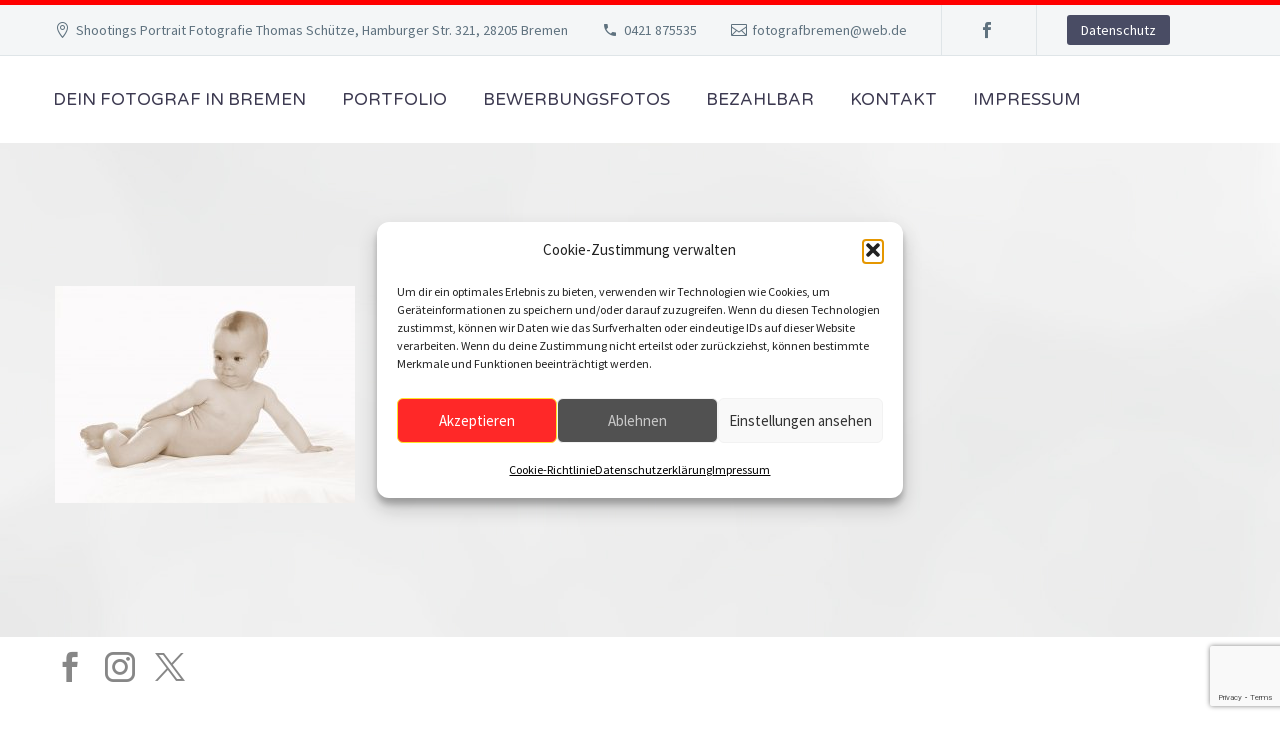

--- FILE ---
content_type: text/html; charset=utf-8
request_url: https://www.google.com/recaptcha/api2/anchor?ar=1&k=6LdZoZUUAAAAAPrPanaAqX_lqeTDSP-udxelg3Yv&co=aHR0cHM6Ly9zaG9vdGluZ3Mtb25saW5lLmRlOjQ0Mw..&hl=en&v=PoyoqOPhxBO7pBk68S4YbpHZ&size=invisible&anchor-ms=20000&execute-ms=30000&cb=ksltqlm6z5cq
body_size: 48615
content:
<!DOCTYPE HTML><html dir="ltr" lang="en"><head><meta http-equiv="Content-Type" content="text/html; charset=UTF-8">
<meta http-equiv="X-UA-Compatible" content="IE=edge">
<title>reCAPTCHA</title>
<style type="text/css">
/* cyrillic-ext */
@font-face {
  font-family: 'Roboto';
  font-style: normal;
  font-weight: 400;
  font-stretch: 100%;
  src: url(//fonts.gstatic.com/s/roboto/v48/KFO7CnqEu92Fr1ME7kSn66aGLdTylUAMa3GUBHMdazTgWw.woff2) format('woff2');
  unicode-range: U+0460-052F, U+1C80-1C8A, U+20B4, U+2DE0-2DFF, U+A640-A69F, U+FE2E-FE2F;
}
/* cyrillic */
@font-face {
  font-family: 'Roboto';
  font-style: normal;
  font-weight: 400;
  font-stretch: 100%;
  src: url(//fonts.gstatic.com/s/roboto/v48/KFO7CnqEu92Fr1ME7kSn66aGLdTylUAMa3iUBHMdazTgWw.woff2) format('woff2');
  unicode-range: U+0301, U+0400-045F, U+0490-0491, U+04B0-04B1, U+2116;
}
/* greek-ext */
@font-face {
  font-family: 'Roboto';
  font-style: normal;
  font-weight: 400;
  font-stretch: 100%;
  src: url(//fonts.gstatic.com/s/roboto/v48/KFO7CnqEu92Fr1ME7kSn66aGLdTylUAMa3CUBHMdazTgWw.woff2) format('woff2');
  unicode-range: U+1F00-1FFF;
}
/* greek */
@font-face {
  font-family: 'Roboto';
  font-style: normal;
  font-weight: 400;
  font-stretch: 100%;
  src: url(//fonts.gstatic.com/s/roboto/v48/KFO7CnqEu92Fr1ME7kSn66aGLdTylUAMa3-UBHMdazTgWw.woff2) format('woff2');
  unicode-range: U+0370-0377, U+037A-037F, U+0384-038A, U+038C, U+038E-03A1, U+03A3-03FF;
}
/* math */
@font-face {
  font-family: 'Roboto';
  font-style: normal;
  font-weight: 400;
  font-stretch: 100%;
  src: url(//fonts.gstatic.com/s/roboto/v48/KFO7CnqEu92Fr1ME7kSn66aGLdTylUAMawCUBHMdazTgWw.woff2) format('woff2');
  unicode-range: U+0302-0303, U+0305, U+0307-0308, U+0310, U+0312, U+0315, U+031A, U+0326-0327, U+032C, U+032F-0330, U+0332-0333, U+0338, U+033A, U+0346, U+034D, U+0391-03A1, U+03A3-03A9, U+03B1-03C9, U+03D1, U+03D5-03D6, U+03F0-03F1, U+03F4-03F5, U+2016-2017, U+2034-2038, U+203C, U+2040, U+2043, U+2047, U+2050, U+2057, U+205F, U+2070-2071, U+2074-208E, U+2090-209C, U+20D0-20DC, U+20E1, U+20E5-20EF, U+2100-2112, U+2114-2115, U+2117-2121, U+2123-214F, U+2190, U+2192, U+2194-21AE, U+21B0-21E5, U+21F1-21F2, U+21F4-2211, U+2213-2214, U+2216-22FF, U+2308-230B, U+2310, U+2319, U+231C-2321, U+2336-237A, U+237C, U+2395, U+239B-23B7, U+23D0, U+23DC-23E1, U+2474-2475, U+25AF, U+25B3, U+25B7, U+25BD, U+25C1, U+25CA, U+25CC, U+25FB, U+266D-266F, U+27C0-27FF, U+2900-2AFF, U+2B0E-2B11, U+2B30-2B4C, U+2BFE, U+3030, U+FF5B, U+FF5D, U+1D400-1D7FF, U+1EE00-1EEFF;
}
/* symbols */
@font-face {
  font-family: 'Roboto';
  font-style: normal;
  font-weight: 400;
  font-stretch: 100%;
  src: url(//fonts.gstatic.com/s/roboto/v48/KFO7CnqEu92Fr1ME7kSn66aGLdTylUAMaxKUBHMdazTgWw.woff2) format('woff2');
  unicode-range: U+0001-000C, U+000E-001F, U+007F-009F, U+20DD-20E0, U+20E2-20E4, U+2150-218F, U+2190, U+2192, U+2194-2199, U+21AF, U+21E6-21F0, U+21F3, U+2218-2219, U+2299, U+22C4-22C6, U+2300-243F, U+2440-244A, U+2460-24FF, U+25A0-27BF, U+2800-28FF, U+2921-2922, U+2981, U+29BF, U+29EB, U+2B00-2BFF, U+4DC0-4DFF, U+FFF9-FFFB, U+10140-1018E, U+10190-1019C, U+101A0, U+101D0-101FD, U+102E0-102FB, U+10E60-10E7E, U+1D2C0-1D2D3, U+1D2E0-1D37F, U+1F000-1F0FF, U+1F100-1F1AD, U+1F1E6-1F1FF, U+1F30D-1F30F, U+1F315, U+1F31C, U+1F31E, U+1F320-1F32C, U+1F336, U+1F378, U+1F37D, U+1F382, U+1F393-1F39F, U+1F3A7-1F3A8, U+1F3AC-1F3AF, U+1F3C2, U+1F3C4-1F3C6, U+1F3CA-1F3CE, U+1F3D4-1F3E0, U+1F3ED, U+1F3F1-1F3F3, U+1F3F5-1F3F7, U+1F408, U+1F415, U+1F41F, U+1F426, U+1F43F, U+1F441-1F442, U+1F444, U+1F446-1F449, U+1F44C-1F44E, U+1F453, U+1F46A, U+1F47D, U+1F4A3, U+1F4B0, U+1F4B3, U+1F4B9, U+1F4BB, U+1F4BF, U+1F4C8-1F4CB, U+1F4D6, U+1F4DA, U+1F4DF, U+1F4E3-1F4E6, U+1F4EA-1F4ED, U+1F4F7, U+1F4F9-1F4FB, U+1F4FD-1F4FE, U+1F503, U+1F507-1F50B, U+1F50D, U+1F512-1F513, U+1F53E-1F54A, U+1F54F-1F5FA, U+1F610, U+1F650-1F67F, U+1F687, U+1F68D, U+1F691, U+1F694, U+1F698, U+1F6AD, U+1F6B2, U+1F6B9-1F6BA, U+1F6BC, U+1F6C6-1F6CF, U+1F6D3-1F6D7, U+1F6E0-1F6EA, U+1F6F0-1F6F3, U+1F6F7-1F6FC, U+1F700-1F7FF, U+1F800-1F80B, U+1F810-1F847, U+1F850-1F859, U+1F860-1F887, U+1F890-1F8AD, U+1F8B0-1F8BB, U+1F8C0-1F8C1, U+1F900-1F90B, U+1F93B, U+1F946, U+1F984, U+1F996, U+1F9E9, U+1FA00-1FA6F, U+1FA70-1FA7C, U+1FA80-1FA89, U+1FA8F-1FAC6, U+1FACE-1FADC, U+1FADF-1FAE9, U+1FAF0-1FAF8, U+1FB00-1FBFF;
}
/* vietnamese */
@font-face {
  font-family: 'Roboto';
  font-style: normal;
  font-weight: 400;
  font-stretch: 100%;
  src: url(//fonts.gstatic.com/s/roboto/v48/KFO7CnqEu92Fr1ME7kSn66aGLdTylUAMa3OUBHMdazTgWw.woff2) format('woff2');
  unicode-range: U+0102-0103, U+0110-0111, U+0128-0129, U+0168-0169, U+01A0-01A1, U+01AF-01B0, U+0300-0301, U+0303-0304, U+0308-0309, U+0323, U+0329, U+1EA0-1EF9, U+20AB;
}
/* latin-ext */
@font-face {
  font-family: 'Roboto';
  font-style: normal;
  font-weight: 400;
  font-stretch: 100%;
  src: url(//fonts.gstatic.com/s/roboto/v48/KFO7CnqEu92Fr1ME7kSn66aGLdTylUAMa3KUBHMdazTgWw.woff2) format('woff2');
  unicode-range: U+0100-02BA, U+02BD-02C5, U+02C7-02CC, U+02CE-02D7, U+02DD-02FF, U+0304, U+0308, U+0329, U+1D00-1DBF, U+1E00-1E9F, U+1EF2-1EFF, U+2020, U+20A0-20AB, U+20AD-20C0, U+2113, U+2C60-2C7F, U+A720-A7FF;
}
/* latin */
@font-face {
  font-family: 'Roboto';
  font-style: normal;
  font-weight: 400;
  font-stretch: 100%;
  src: url(//fonts.gstatic.com/s/roboto/v48/KFO7CnqEu92Fr1ME7kSn66aGLdTylUAMa3yUBHMdazQ.woff2) format('woff2');
  unicode-range: U+0000-00FF, U+0131, U+0152-0153, U+02BB-02BC, U+02C6, U+02DA, U+02DC, U+0304, U+0308, U+0329, U+2000-206F, U+20AC, U+2122, U+2191, U+2193, U+2212, U+2215, U+FEFF, U+FFFD;
}
/* cyrillic-ext */
@font-face {
  font-family: 'Roboto';
  font-style: normal;
  font-weight: 500;
  font-stretch: 100%;
  src: url(//fonts.gstatic.com/s/roboto/v48/KFO7CnqEu92Fr1ME7kSn66aGLdTylUAMa3GUBHMdazTgWw.woff2) format('woff2');
  unicode-range: U+0460-052F, U+1C80-1C8A, U+20B4, U+2DE0-2DFF, U+A640-A69F, U+FE2E-FE2F;
}
/* cyrillic */
@font-face {
  font-family: 'Roboto';
  font-style: normal;
  font-weight: 500;
  font-stretch: 100%;
  src: url(//fonts.gstatic.com/s/roboto/v48/KFO7CnqEu92Fr1ME7kSn66aGLdTylUAMa3iUBHMdazTgWw.woff2) format('woff2');
  unicode-range: U+0301, U+0400-045F, U+0490-0491, U+04B0-04B1, U+2116;
}
/* greek-ext */
@font-face {
  font-family: 'Roboto';
  font-style: normal;
  font-weight: 500;
  font-stretch: 100%;
  src: url(//fonts.gstatic.com/s/roboto/v48/KFO7CnqEu92Fr1ME7kSn66aGLdTylUAMa3CUBHMdazTgWw.woff2) format('woff2');
  unicode-range: U+1F00-1FFF;
}
/* greek */
@font-face {
  font-family: 'Roboto';
  font-style: normal;
  font-weight: 500;
  font-stretch: 100%;
  src: url(//fonts.gstatic.com/s/roboto/v48/KFO7CnqEu92Fr1ME7kSn66aGLdTylUAMa3-UBHMdazTgWw.woff2) format('woff2');
  unicode-range: U+0370-0377, U+037A-037F, U+0384-038A, U+038C, U+038E-03A1, U+03A3-03FF;
}
/* math */
@font-face {
  font-family: 'Roboto';
  font-style: normal;
  font-weight: 500;
  font-stretch: 100%;
  src: url(//fonts.gstatic.com/s/roboto/v48/KFO7CnqEu92Fr1ME7kSn66aGLdTylUAMawCUBHMdazTgWw.woff2) format('woff2');
  unicode-range: U+0302-0303, U+0305, U+0307-0308, U+0310, U+0312, U+0315, U+031A, U+0326-0327, U+032C, U+032F-0330, U+0332-0333, U+0338, U+033A, U+0346, U+034D, U+0391-03A1, U+03A3-03A9, U+03B1-03C9, U+03D1, U+03D5-03D6, U+03F0-03F1, U+03F4-03F5, U+2016-2017, U+2034-2038, U+203C, U+2040, U+2043, U+2047, U+2050, U+2057, U+205F, U+2070-2071, U+2074-208E, U+2090-209C, U+20D0-20DC, U+20E1, U+20E5-20EF, U+2100-2112, U+2114-2115, U+2117-2121, U+2123-214F, U+2190, U+2192, U+2194-21AE, U+21B0-21E5, U+21F1-21F2, U+21F4-2211, U+2213-2214, U+2216-22FF, U+2308-230B, U+2310, U+2319, U+231C-2321, U+2336-237A, U+237C, U+2395, U+239B-23B7, U+23D0, U+23DC-23E1, U+2474-2475, U+25AF, U+25B3, U+25B7, U+25BD, U+25C1, U+25CA, U+25CC, U+25FB, U+266D-266F, U+27C0-27FF, U+2900-2AFF, U+2B0E-2B11, U+2B30-2B4C, U+2BFE, U+3030, U+FF5B, U+FF5D, U+1D400-1D7FF, U+1EE00-1EEFF;
}
/* symbols */
@font-face {
  font-family: 'Roboto';
  font-style: normal;
  font-weight: 500;
  font-stretch: 100%;
  src: url(//fonts.gstatic.com/s/roboto/v48/KFO7CnqEu92Fr1ME7kSn66aGLdTylUAMaxKUBHMdazTgWw.woff2) format('woff2');
  unicode-range: U+0001-000C, U+000E-001F, U+007F-009F, U+20DD-20E0, U+20E2-20E4, U+2150-218F, U+2190, U+2192, U+2194-2199, U+21AF, U+21E6-21F0, U+21F3, U+2218-2219, U+2299, U+22C4-22C6, U+2300-243F, U+2440-244A, U+2460-24FF, U+25A0-27BF, U+2800-28FF, U+2921-2922, U+2981, U+29BF, U+29EB, U+2B00-2BFF, U+4DC0-4DFF, U+FFF9-FFFB, U+10140-1018E, U+10190-1019C, U+101A0, U+101D0-101FD, U+102E0-102FB, U+10E60-10E7E, U+1D2C0-1D2D3, U+1D2E0-1D37F, U+1F000-1F0FF, U+1F100-1F1AD, U+1F1E6-1F1FF, U+1F30D-1F30F, U+1F315, U+1F31C, U+1F31E, U+1F320-1F32C, U+1F336, U+1F378, U+1F37D, U+1F382, U+1F393-1F39F, U+1F3A7-1F3A8, U+1F3AC-1F3AF, U+1F3C2, U+1F3C4-1F3C6, U+1F3CA-1F3CE, U+1F3D4-1F3E0, U+1F3ED, U+1F3F1-1F3F3, U+1F3F5-1F3F7, U+1F408, U+1F415, U+1F41F, U+1F426, U+1F43F, U+1F441-1F442, U+1F444, U+1F446-1F449, U+1F44C-1F44E, U+1F453, U+1F46A, U+1F47D, U+1F4A3, U+1F4B0, U+1F4B3, U+1F4B9, U+1F4BB, U+1F4BF, U+1F4C8-1F4CB, U+1F4D6, U+1F4DA, U+1F4DF, U+1F4E3-1F4E6, U+1F4EA-1F4ED, U+1F4F7, U+1F4F9-1F4FB, U+1F4FD-1F4FE, U+1F503, U+1F507-1F50B, U+1F50D, U+1F512-1F513, U+1F53E-1F54A, U+1F54F-1F5FA, U+1F610, U+1F650-1F67F, U+1F687, U+1F68D, U+1F691, U+1F694, U+1F698, U+1F6AD, U+1F6B2, U+1F6B9-1F6BA, U+1F6BC, U+1F6C6-1F6CF, U+1F6D3-1F6D7, U+1F6E0-1F6EA, U+1F6F0-1F6F3, U+1F6F7-1F6FC, U+1F700-1F7FF, U+1F800-1F80B, U+1F810-1F847, U+1F850-1F859, U+1F860-1F887, U+1F890-1F8AD, U+1F8B0-1F8BB, U+1F8C0-1F8C1, U+1F900-1F90B, U+1F93B, U+1F946, U+1F984, U+1F996, U+1F9E9, U+1FA00-1FA6F, U+1FA70-1FA7C, U+1FA80-1FA89, U+1FA8F-1FAC6, U+1FACE-1FADC, U+1FADF-1FAE9, U+1FAF0-1FAF8, U+1FB00-1FBFF;
}
/* vietnamese */
@font-face {
  font-family: 'Roboto';
  font-style: normal;
  font-weight: 500;
  font-stretch: 100%;
  src: url(//fonts.gstatic.com/s/roboto/v48/KFO7CnqEu92Fr1ME7kSn66aGLdTylUAMa3OUBHMdazTgWw.woff2) format('woff2');
  unicode-range: U+0102-0103, U+0110-0111, U+0128-0129, U+0168-0169, U+01A0-01A1, U+01AF-01B0, U+0300-0301, U+0303-0304, U+0308-0309, U+0323, U+0329, U+1EA0-1EF9, U+20AB;
}
/* latin-ext */
@font-face {
  font-family: 'Roboto';
  font-style: normal;
  font-weight: 500;
  font-stretch: 100%;
  src: url(//fonts.gstatic.com/s/roboto/v48/KFO7CnqEu92Fr1ME7kSn66aGLdTylUAMa3KUBHMdazTgWw.woff2) format('woff2');
  unicode-range: U+0100-02BA, U+02BD-02C5, U+02C7-02CC, U+02CE-02D7, U+02DD-02FF, U+0304, U+0308, U+0329, U+1D00-1DBF, U+1E00-1E9F, U+1EF2-1EFF, U+2020, U+20A0-20AB, U+20AD-20C0, U+2113, U+2C60-2C7F, U+A720-A7FF;
}
/* latin */
@font-face {
  font-family: 'Roboto';
  font-style: normal;
  font-weight: 500;
  font-stretch: 100%;
  src: url(//fonts.gstatic.com/s/roboto/v48/KFO7CnqEu92Fr1ME7kSn66aGLdTylUAMa3yUBHMdazQ.woff2) format('woff2');
  unicode-range: U+0000-00FF, U+0131, U+0152-0153, U+02BB-02BC, U+02C6, U+02DA, U+02DC, U+0304, U+0308, U+0329, U+2000-206F, U+20AC, U+2122, U+2191, U+2193, U+2212, U+2215, U+FEFF, U+FFFD;
}
/* cyrillic-ext */
@font-face {
  font-family: 'Roboto';
  font-style: normal;
  font-weight: 900;
  font-stretch: 100%;
  src: url(//fonts.gstatic.com/s/roboto/v48/KFO7CnqEu92Fr1ME7kSn66aGLdTylUAMa3GUBHMdazTgWw.woff2) format('woff2');
  unicode-range: U+0460-052F, U+1C80-1C8A, U+20B4, U+2DE0-2DFF, U+A640-A69F, U+FE2E-FE2F;
}
/* cyrillic */
@font-face {
  font-family: 'Roboto';
  font-style: normal;
  font-weight: 900;
  font-stretch: 100%;
  src: url(//fonts.gstatic.com/s/roboto/v48/KFO7CnqEu92Fr1ME7kSn66aGLdTylUAMa3iUBHMdazTgWw.woff2) format('woff2');
  unicode-range: U+0301, U+0400-045F, U+0490-0491, U+04B0-04B1, U+2116;
}
/* greek-ext */
@font-face {
  font-family: 'Roboto';
  font-style: normal;
  font-weight: 900;
  font-stretch: 100%;
  src: url(//fonts.gstatic.com/s/roboto/v48/KFO7CnqEu92Fr1ME7kSn66aGLdTylUAMa3CUBHMdazTgWw.woff2) format('woff2');
  unicode-range: U+1F00-1FFF;
}
/* greek */
@font-face {
  font-family: 'Roboto';
  font-style: normal;
  font-weight: 900;
  font-stretch: 100%;
  src: url(//fonts.gstatic.com/s/roboto/v48/KFO7CnqEu92Fr1ME7kSn66aGLdTylUAMa3-UBHMdazTgWw.woff2) format('woff2');
  unicode-range: U+0370-0377, U+037A-037F, U+0384-038A, U+038C, U+038E-03A1, U+03A3-03FF;
}
/* math */
@font-face {
  font-family: 'Roboto';
  font-style: normal;
  font-weight: 900;
  font-stretch: 100%;
  src: url(//fonts.gstatic.com/s/roboto/v48/KFO7CnqEu92Fr1ME7kSn66aGLdTylUAMawCUBHMdazTgWw.woff2) format('woff2');
  unicode-range: U+0302-0303, U+0305, U+0307-0308, U+0310, U+0312, U+0315, U+031A, U+0326-0327, U+032C, U+032F-0330, U+0332-0333, U+0338, U+033A, U+0346, U+034D, U+0391-03A1, U+03A3-03A9, U+03B1-03C9, U+03D1, U+03D5-03D6, U+03F0-03F1, U+03F4-03F5, U+2016-2017, U+2034-2038, U+203C, U+2040, U+2043, U+2047, U+2050, U+2057, U+205F, U+2070-2071, U+2074-208E, U+2090-209C, U+20D0-20DC, U+20E1, U+20E5-20EF, U+2100-2112, U+2114-2115, U+2117-2121, U+2123-214F, U+2190, U+2192, U+2194-21AE, U+21B0-21E5, U+21F1-21F2, U+21F4-2211, U+2213-2214, U+2216-22FF, U+2308-230B, U+2310, U+2319, U+231C-2321, U+2336-237A, U+237C, U+2395, U+239B-23B7, U+23D0, U+23DC-23E1, U+2474-2475, U+25AF, U+25B3, U+25B7, U+25BD, U+25C1, U+25CA, U+25CC, U+25FB, U+266D-266F, U+27C0-27FF, U+2900-2AFF, U+2B0E-2B11, U+2B30-2B4C, U+2BFE, U+3030, U+FF5B, U+FF5D, U+1D400-1D7FF, U+1EE00-1EEFF;
}
/* symbols */
@font-face {
  font-family: 'Roboto';
  font-style: normal;
  font-weight: 900;
  font-stretch: 100%;
  src: url(//fonts.gstatic.com/s/roboto/v48/KFO7CnqEu92Fr1ME7kSn66aGLdTylUAMaxKUBHMdazTgWw.woff2) format('woff2');
  unicode-range: U+0001-000C, U+000E-001F, U+007F-009F, U+20DD-20E0, U+20E2-20E4, U+2150-218F, U+2190, U+2192, U+2194-2199, U+21AF, U+21E6-21F0, U+21F3, U+2218-2219, U+2299, U+22C4-22C6, U+2300-243F, U+2440-244A, U+2460-24FF, U+25A0-27BF, U+2800-28FF, U+2921-2922, U+2981, U+29BF, U+29EB, U+2B00-2BFF, U+4DC0-4DFF, U+FFF9-FFFB, U+10140-1018E, U+10190-1019C, U+101A0, U+101D0-101FD, U+102E0-102FB, U+10E60-10E7E, U+1D2C0-1D2D3, U+1D2E0-1D37F, U+1F000-1F0FF, U+1F100-1F1AD, U+1F1E6-1F1FF, U+1F30D-1F30F, U+1F315, U+1F31C, U+1F31E, U+1F320-1F32C, U+1F336, U+1F378, U+1F37D, U+1F382, U+1F393-1F39F, U+1F3A7-1F3A8, U+1F3AC-1F3AF, U+1F3C2, U+1F3C4-1F3C6, U+1F3CA-1F3CE, U+1F3D4-1F3E0, U+1F3ED, U+1F3F1-1F3F3, U+1F3F5-1F3F7, U+1F408, U+1F415, U+1F41F, U+1F426, U+1F43F, U+1F441-1F442, U+1F444, U+1F446-1F449, U+1F44C-1F44E, U+1F453, U+1F46A, U+1F47D, U+1F4A3, U+1F4B0, U+1F4B3, U+1F4B9, U+1F4BB, U+1F4BF, U+1F4C8-1F4CB, U+1F4D6, U+1F4DA, U+1F4DF, U+1F4E3-1F4E6, U+1F4EA-1F4ED, U+1F4F7, U+1F4F9-1F4FB, U+1F4FD-1F4FE, U+1F503, U+1F507-1F50B, U+1F50D, U+1F512-1F513, U+1F53E-1F54A, U+1F54F-1F5FA, U+1F610, U+1F650-1F67F, U+1F687, U+1F68D, U+1F691, U+1F694, U+1F698, U+1F6AD, U+1F6B2, U+1F6B9-1F6BA, U+1F6BC, U+1F6C6-1F6CF, U+1F6D3-1F6D7, U+1F6E0-1F6EA, U+1F6F0-1F6F3, U+1F6F7-1F6FC, U+1F700-1F7FF, U+1F800-1F80B, U+1F810-1F847, U+1F850-1F859, U+1F860-1F887, U+1F890-1F8AD, U+1F8B0-1F8BB, U+1F8C0-1F8C1, U+1F900-1F90B, U+1F93B, U+1F946, U+1F984, U+1F996, U+1F9E9, U+1FA00-1FA6F, U+1FA70-1FA7C, U+1FA80-1FA89, U+1FA8F-1FAC6, U+1FACE-1FADC, U+1FADF-1FAE9, U+1FAF0-1FAF8, U+1FB00-1FBFF;
}
/* vietnamese */
@font-face {
  font-family: 'Roboto';
  font-style: normal;
  font-weight: 900;
  font-stretch: 100%;
  src: url(//fonts.gstatic.com/s/roboto/v48/KFO7CnqEu92Fr1ME7kSn66aGLdTylUAMa3OUBHMdazTgWw.woff2) format('woff2');
  unicode-range: U+0102-0103, U+0110-0111, U+0128-0129, U+0168-0169, U+01A0-01A1, U+01AF-01B0, U+0300-0301, U+0303-0304, U+0308-0309, U+0323, U+0329, U+1EA0-1EF9, U+20AB;
}
/* latin-ext */
@font-face {
  font-family: 'Roboto';
  font-style: normal;
  font-weight: 900;
  font-stretch: 100%;
  src: url(//fonts.gstatic.com/s/roboto/v48/KFO7CnqEu92Fr1ME7kSn66aGLdTylUAMa3KUBHMdazTgWw.woff2) format('woff2');
  unicode-range: U+0100-02BA, U+02BD-02C5, U+02C7-02CC, U+02CE-02D7, U+02DD-02FF, U+0304, U+0308, U+0329, U+1D00-1DBF, U+1E00-1E9F, U+1EF2-1EFF, U+2020, U+20A0-20AB, U+20AD-20C0, U+2113, U+2C60-2C7F, U+A720-A7FF;
}
/* latin */
@font-face {
  font-family: 'Roboto';
  font-style: normal;
  font-weight: 900;
  font-stretch: 100%;
  src: url(//fonts.gstatic.com/s/roboto/v48/KFO7CnqEu92Fr1ME7kSn66aGLdTylUAMa3yUBHMdazQ.woff2) format('woff2');
  unicode-range: U+0000-00FF, U+0131, U+0152-0153, U+02BB-02BC, U+02C6, U+02DA, U+02DC, U+0304, U+0308, U+0329, U+2000-206F, U+20AC, U+2122, U+2191, U+2193, U+2212, U+2215, U+FEFF, U+FFFD;
}

</style>
<link rel="stylesheet" type="text/css" href="https://www.gstatic.com/recaptcha/releases/PoyoqOPhxBO7pBk68S4YbpHZ/styles__ltr.css">
<script nonce="6_mS-L9FZubdl3m7duCr8g" type="text/javascript">window['__recaptcha_api'] = 'https://www.google.com/recaptcha/api2/';</script>
<script type="text/javascript" src="https://www.gstatic.com/recaptcha/releases/PoyoqOPhxBO7pBk68S4YbpHZ/recaptcha__en.js" nonce="6_mS-L9FZubdl3m7duCr8g">
      
    </script></head>
<body><div id="rc-anchor-alert" class="rc-anchor-alert"></div>
<input type="hidden" id="recaptcha-token" value="[base64]">
<script type="text/javascript" nonce="6_mS-L9FZubdl3m7duCr8g">
      recaptcha.anchor.Main.init("[\x22ainput\x22,[\x22bgdata\x22,\x22\x22,\[base64]/[base64]/MjU1Ong/[base64]/[base64]/[base64]/[base64]/[base64]/[base64]/[base64]/[base64]/[base64]/[base64]/[base64]/[base64]/[base64]/[base64]/[base64]\\u003d\x22,\[base64]\\u003d\\u003d\x22,\x22wq3Cg8KHH29cehnCqMK1wrZTw5bCqMOYdMO3VsK0w4TChzpZO2fDhzgawqwhw4LDnsOIcipxwo/Cp1dhw5vCr8O+H8OQc8KbVD9Jw67DgxTCqUfCsk9KR8K6w5VWZyEswp9MbhXCoBMaUcKlwrLCvxdDw5PCkATClcOZwrjDtjfDo8KnBMKLw6vCsxTDpsOKwpzColLCoS99woAhwpcYFEvCs8OFw5nDpMOjbMO2ACHCo8O8eTQ5w5oeTgzDux/CkW0DDMOqWnDDslLChsKKwo3ClsKUXXYzwrrDi8K8wow3w5otw7nDjhbCpsKsw4ZNw5Vtw55qwoZ+BsK1CUTDncO8wrLDtsO/OsKdw7DDmX8SfMOVY2/Dr0dMR8KJAsO3w6ZUZkhLwocLwpTCj8OqY3/DrMKSE8OWHMOIw7nCkzJ/UcK1wqpiHUnCtDfCrjDDrcKVwrxuGm7Cs8KawqzDvhBPYsOSw4fDqsKFSFPDm8ORwr43GnF1w5QWw7HDicOjM8OWw5zCuMKpw4MWw4p/wqUAw7bDrcK3RcOGVkTCm8KKflQtOHDCoChRfTnCpMKoWMOpwqwrw5Frw5xUw6fCtcKdwptOw6/[base64]/ChFU4wrnDk8Onw67DrRjDtyF1OBVsVsKRwrsZNMOfw61hwqZNOcKkwqvDlsO/w5wlw5HCkSJfFhvCjMOmw5xRb8Khw6TDlMKrw4jChhoIwqM/bwMeb0skw4FywrpHw614E8KDKcOKw5rDvkhjL8Ohw5TDlcOBE3d7w4XClXTDqmfDnRHCo8KhegR5GMKORcOyw7B3w4rCsUDCosOew5jCucO9w7FTWERKTcO5bjnDjMOrCh4Lw5A3worDm8O/w5HCt8Olwq/Cu2ZZwrHCl8Kzwr53wpPDp19VwpPDqMKPw74MwqssJMK/JsOiw5PDpXt8bQBawqnDkMKowpLCknjDkm/DlRLCrFPCjx7DqlYFwqgJBmDCq8Ktw7rCpsKLwrdEOxfCvcKUw4vDixhxP8KCw5zChj1owotAMWQEwrgIDUTDvVkSw5oCHGJ9w4fDhXsqwqh5OMKZTjDCvFDCnsOVw5HDuMKmZsOtwo4cwpPCk8K9wo9UE8O5woXCgMK5NcKJfE3DgMKMOS/DsXBNCcKTwofCmcOKYsKOa8K/w4rDk0nDmj/DkDbCjCzCv8OfGRoAw7tcw77CvsOjGXXDuk/[base64]/DkysRw5llN8O2wrw0wrEoCMKdWgXDr8KVP8K0wqbDlMKDe2M4DsKbwqLDjTAvwqPCpxnCt8OPPcOBJFPDhQTDoDnCrsO5dH/DpghowoF8GGQKK8OBw4ZZA8Khw53CsWPCkSzDksKrw77CpyZ9w4jCvi9AMMO5wpzDgjPCjw1aw5XCnBs1w7zCrMKkZsKRZMK7wpzDkEZXWHfDoDwFw6dvWVLCtyg8wpXDlcKKQm0bwpBlwp9cwp04w58cDMO8d8OlwqNewqMkfETDtVUbCcOiwoHCmzZ/wrg8wo3Dg8OWO8KJKcOyPEQAwrIqwq7CqMOIRsK1D0dRHsOuMjXDhU3Dn1zDhMKFRsOhw6kqFcO9w5fCgmYQwpnCucOSUMKMwqjDpwXDslZxwrAHw7cbwoVJwpwyw5VyQMKcWMKjw5DDhcOfDMKAFRvDgDAbUsOJwq/DmMOCw5JHY8O7NcOnwoPDp8OFXElVwp7Cgn/DpsOzGsOKwprCoTnCkT9ZdsOLKw5pPsOKw6VBw5IKwqzCmMOMCARSw4TCvwXDn8KTfh18w5PCjRDCpsO1wofDn2HCrCM7IW/DigYjJMKJwo3CtUvDt8OYFg7CpD1mAXJyfcKMeXnCm8OVwp5MwoYOw5t+L8KMwoDDg8Oiwo7DtUTCq2UxDsKrEsO1P0fClMOLby4BesOTdkdpMRvDpMOqw6DDgVnDnsKvw6wiw6M0wpUIwrMRZX3Cr8OZMcK6EMOhCsK2YsKowrM/w6lfcDwhTE84w7rDjk/Dk0Z4wqbCo8KqXSMDZhvDvsKVQCJYNsKVAhDChcKjJSgjwrhZwrPCvMOiYmrCgBTDocKhwrPCjsKJaBbCjXvDrXrCvsObQFnCkDEbJzDClBgIwo3DiMKzQDXDgxo5w4HCpcKHw6/DicKVbGRoWjIUCcKtwpZRGcKtM0pxw4Alw6zDjxjCg8OMw58obk5nw51Zw6RFw4fDiTfCrMOAw5pjw6orw47CimpWBzfDgCbCkzdZFxFDWcK4wqo0VcO6woXDjsKoKMOaw7jCkMOeEUpdOinDrMO9w4M4SzPDm00TMgILRcOJNizDlMKJw4keXhp0bg/[base64]/[base64]/Cl8KPL8OIECPDogEDwonCmDHClB4AMMKewrPDkRfCu8OVHcKBZ3obUcOyw6BzBC/Cnj/CoWlpKcOAEsO8wozDoyPDv8OeQiLDm3LCg14YasKAwobDgiPChhjCqEfDkEnDsH/CtR9PCgjCncKpL8Ocwq/Cu8KxZQ4ew7XDlMO8wowfchJDPsKsw4BBB8ObwqhqwqvCvMO6PXA1w6bCoSMYwrvDgkNxw5AQwoNdMGvClcOywqHCiMKAUyjClwXCvsKKZsOtwo5/B2DDjk7DgHkANMOLw7p6VcOWPgnCmQLDoxlMwqpXHhDDrMKNw6ovw6HDpW7Dl2ldHC9eFMOBdSsaw6hLKcOywpJgwpF1bBYhw6AGw4TDo8KCE8KGw4/[base64]/CUTDrMOsw4bChnnDksK0w4XCisONwoIbUMOOacKhbcO/RMKUwqw9XsOvdQNFw4TDrz8Iw69Cw5PDm03DjMOmUcO6EDjCssK8w5vDhTlTwrY7aA0rw5ZEVsKVFMO7w7ZwDCt4wrtmN17Co1J6NcOVTjYaKMKlwojCgj1ObsKNbsKeZMOIAxXDi0/DtcO0wobChcK0wpzCucOdZ8KawoYpS8K/w5YJwqXCh2E7wpNtw5TDoSLDqQMBXcOND8O3XzpewooHaMObGcOmbzRQCXfCvCfCk1vChEvDvcO+YMOVwpPDvj5/wo4jYMKxDxPCuMOdw5teQGNvw6M8w5VCasOEw5UXK0/DkDs/woRkwqQmZDs5w6HDk8KWWXHClyjCpMKCJMK4FcKTOC1kasO7w7HCvsKyw4lzRMKFw5RcDTFATSXDlcKpwqdlwq1rA8Kzw6oAAklBPRTDpxJ3wojCtcK3w6bCr3p0w5U4STbCmcKeB11owpvCpsKYcQRsNn7Dl8KZw50Aw4fDn8KVL1c/wrZKC8OtfMO+Zi/Dsno/w74Bw4bDicKTZMOYCCI6w4/Cgl9Kw67DoMO/[base64]/[base64]/CuTfClsO6wqnDpiXDlMKowrpXw7Vpw4Uuw5MrOQnCmTXDl3s1w7/ClQBdWMOxw6AVw41hTMKhw7PCicOPI8Kwwq3DhRLClQrCoSjDg8KOMDs8wqFiRmYzwrHDvHUGIQvCgcK1S8KFJGvDtMOcYcOLfsKAd1rDugfCgsO8QlUqQsKKbcKew6jDrmDDuXMswrTDk8OBYsO+w5HCh2/DlsOIw4XDnsK1CMOLwobDmDdgw6xJDcKjw47Dh3xJXn3DnQ4Tw7DCmcKDUMOAw7rDpsK7MMKUw7tdUsOCKsKQZcKtCEItwpUjwpNowop0wrvDoW1AwpRPSX7CqHkRwqTCh8OmOR4/Sl9qCBfCl8O2wr/Dlm1tw5c9TDF/[base64]/wp1Hw6MDfcKRw6FVwr5sKAdywrfCsivDqAArw75JPjbDn8K/ci0Lwp0wTMKQYsObwpvDq8K9WkcmwrERwr5iJ8Kdw5YvBMKAw4AVSMKEwpZhScOFwpgvHcKuVMOCOsKkSMOYd8OgYg3CpsKNwrxTwpnDoGDCjFnCmcO/wr8TcAofA3TDhcOMwq3DlwbCqMKEX8KfOQU5XMKYwrMGBsOlwr06QcKxwrldUcKbFsOlw5BPBcK9HcOnwp/Cuy10w7QdDELCognDiMKmwq3DgXkgJzfDpsOmwpstw5fCn8O2w7jDuUnCuRsvRXh4EcOLwoFYfsKFw7PDlMKfXMKNOMKKwoMLwonDrVjCi8KvK0U3HVXDqcK1LcKbwpnCucOdNz/Cq0XConRWwrDDlcOqwocBwq7Dj23Dtn/CgAxJUkkXDMKRcsOcScO2wqVEwq4DdlDDvHUuwrd+B2PDjMOIwrZhXMKJwqcXZUViwrtJw7ZpfMOWUEvDn38cWsOxKDZPdMKuwr49w4vDosOjCB7DpRPCgjDCr8OiYBzCpsOAwrjDuGPCsMKwwoXCtTQLw5rCisKiYilYw60aw50tOy/DvUcNF8Ohwp1ywrnDtw13w5BTW8OBE8KJwobCicOCwrXCg1F/wrcVw7nDk8Kpw5jCrj3DlsOqG8O2w7/Cj30RI0V4TTnCt8KNw5pjw4Rww7I9KsOZf8KjwqrDjlbCsF1ewq9lK0vCusKRwq9xK3R3KcOWwo4SSMKESGlvwqMvwod/WH7Dm8OVwpvCrsK6Nx9Sw4jDgcKdwpnDogzDnE/DrnLCv8O+w41Uw7siw4LDvxTDnTkDwrUvayDDjMKGYx/[base64]/[base64]/CnsOqWEYJIiHCr0w2w4XCsghUwqvDmjnDgCFVw6TCjcO/JBjCmMOyNMKhw6BpOMOQwpJQw7NswpjCrcOywowTRgTDqsOBECkiwonCtjlpOMONMB7DgUoeaUzDpcKmbXHCgcO6w6tWwoHCrsK+KsOLPA3DoMOUGl5YFHsVe8OkMiQJw7hgNMO2w6fClXRUKkjDqFjDvQ1TBMKCwp9+Q0IsaTrCq8K5w7URL8OzJ8O0eBxZw4lNw6/ChxvCiMKhw7DDgMKyw7DDgyk/[base64]/Cp8K3EcO6w5fDlsKrw6fDgVsuOcOiwpLDncOUw5g+M2YbSsOrwofCiRIuw4Yiw6bCskwkw77DtzrDhcKVw6nDlsKcwprDjMKbIMO+GcKYA8Oxw4ZowocwwrZ1w6/CjsOrw4ksWcKJQnTCtirCkEbDh8KFwpLDum/CpsKQKC1Sfg/ChR3DtMK2PcKASVrCq8KeXWIgAsORdmvCucK0McKGwrVPfVEkw7bDqcKzwpPCowsswqrDhcKbKcKRJsO4eB/Dm2lPdjfDmU3CgCLDnQpPw602GsOrw4MHUsOKUMOrN8OQwpEXPgnDhcOBw6xzOsOZwplRwpLCvR1fw7LDiwxtIFNYFQLCocK1w41fwrrDrcOuw7x4w4HCtkkjw6kJTMK8QsKuaMKMw4/[base64]/wrzDi8KVwozCsxbDkcOuw6hIwobCm0bDv38SPT8MRzHCvcKFw58bWMKvw5tkwpQpw582YcKDwrLCvsOLdWlzecOOwpYDw4HCjD9JO8OqW3rCgcOSHsKXVcO2w7x0w4hCfMOaY8K3DMONw6DDiMKpw5LCk8OrKRXCn8Ouwp0rw4/DgU5Wwrxywq3DgBgAwo/[base64]/woVwaMKIwoFXw4JHw7HCslpOKcOEwo8uw7wKw4fChMOTwpTClMOWW8KceAs+wrB6XcOrw7/CtQrCjsOywrvCq8KcViHDlRDCv8KjGsOpK0k3EUULw77DmcOKw6Elwodiw6pow4BrBHBeBy0vwr7CoGdgGMOswqzChMK4ZALCssK/CkA6wo8aJ8O5wpTCksO1w65TKVs9wrZ3Q8KbBR7DksK/[base64]/[base64]/Co8OiEVLCpnVVw4FBbcOSfMKCwpPDvV3Dv8OywonCpMKlwo99cMOPwojCpRczw4zDtMOTfQ/Cv0wwWgzCtVnDkcOgw7hwMxLCkGDCssOhwoYcwozDsC3DkT4twqTCvmTCucOUG3guQTbCriHDlcKlwonDtsK5MG/Co0zCmcOEV8KkwprChSQVwpIbHsKbfFVhTMOjw5oGwonDjDFcUMOWBhxrwpjCrcKqw5/CqMKIw4bCqcOzw5FsNMOhwqhVwqDDtcKPPhBSw63DpsKsw7jCgMO4fsOUw5gOAg1Vw7g9w7ljJEJtw7l6AMKOwpYfCh3DvQJ9VlrChsKGw5fDm8O3w4JGKhvCvA3ClmPDlsOCCQ3CugPCpMKsw7UZwovDmsKQScOHwoo/HVdpwonDlsKMaRZhKcO7fsOpeU/CqsOZwpNKP8OmAjRIwqnDvcO2VcO1w6TCtXvCuksUTA41XlHDisKHw5fCslkGccOgAMOLw73DrcOfCMOpw4Y6BsOtwo05w4dlwrPCp8KBJMK5wo7DncKTDcOGw7XDl8OqwoTDrFXDr3RUw4lJA8K5wrfCpsKVWsKSw4/[base64]/CjirDjcOSw4pEwoLDksOew7Uzw5JgwrvDtjPCk8OgEUofVMKlHicGAMOIwrHDjMOew5/CqMOPw43CiMKDaXnDn8OrwqPDpsK0HVcsw75aahJDF8OqHsOlScKAwp1Ww59lOxwsw7LDmF15woQswq/[base64]/Pk0+CcKGSmk5w5HDjsOew6HCnsO4w5Qpw5JYbMO9wpPDkkPDqjcJwrt6w7hMwo3ClW4sK0hAwq5VwrfCq8KwL2p+dcOew6EmGUh/[base64]/[base64]/[base64]/[base64]/KHLCphLDpH46woQzw4vDm8K7wp7DqH3DsMOdw7rCqMO8woNsD8OXK8ODPT9YDXoXZ8K4w6pwwoJ3wqUMw7opw7xpw64Ow6DDvsOeHQ17wptKQTzDusOdM8OXw7XCrcKWe8O+Mg3DvC/CqcKXRxjCvcK5wrjCr8KyWMO8esOrGsK1VjzDn8KkSTcXwr1EP8Okw7ACwqDDscKPHC53wppmXsKJbMKRKxjDtjPDpMO0D8KFcsObaMOdaVlQwrcjw4Euwr8GQsOFw5/Cj2/DoMKCw7XCvcK0w57ClcKiw5vDq8Kjw73Dn05fVHgVaMKewrRJODLDm2PDqAbCl8OCM8Kmw6R/X8KJVsOeSsK6X09QB8OuXF9aOTnCmwXDuGFYE8OawrfDsMOsw7JNM27DiU1lwr3DmxfDhW9TwqXDnsKXEyHDoF7CiMOmNE/[base64]/wrQswrjCuX4RW2RhMMOOw7ZiRC3CssK9RcKkO8KBw5dnw4/CqDbCmGnClD/CmsKhPsKIG15/Gi5uesKDUsOQO8O/fUQdw4vCjlPDuMOLesKtwrzCpMOLwpZjVsKEwqHDpSXCjMKlw7PCt09bwrNcw7rChsKUw6/[base64]/QVDCuwbDh8Ksw7TDqsOzB0F+WUYqEmzDj23DkQHDjgoHwpPCkGfDpRvDgcK3woA5wrZRbGlTZsKNwq7DgU9Twr7CiAxowozCkXUxw4U0w5dJw40gworDucOxZMKgwoIFdHFvw6/DkXLCucOvFHRdwo3ClxQ3LcK8JDhiJxRbE8OUwprDpsKuX8KgwpzDpT3DjgHChgoTw5HCrQzDuBnCo8OyJ0QDwo3DiQHDsQDDqcKvaRhudsKpw5xVNxnDvMKAw5fCicK6csOrwrkeXl4lVRfCjhrCsMOcEMK5d2rCn2x3VsOawolPw7Ygwq/CosOaw4rCs8KEIsKHRTHDiMOswq/CiWFmwrsGQMKGw7hxYsKmKH7DsQnCtwY2HMOndHzDvsKowpXCoTXCoDfCpMKodU5HwonDgX/CrnbCkRRYBsKLQMO4B0HDqsKGwqvDh8K/fg3CvWg5H8KPP8KTwpZaw5jDjMOaLsKTw6zCjzHCngHClGMtVcKjSDUywojCgA5UZ8OAwpTCs3zDmwIawoNkwoMOVEnDs17CulTDvFDCiETDhwbDt8ODwrIpwrV7w5DCtz5cw6cAwoTCkl3Co8KAw5zDusO/Z8Oawo9IJD9ywp7Cv8OZw683w73ClMK/KTfDhArDkljCpMOwacOfw6taw7Zfwrhgw7gfwoE7w7LDocKIKMOAwrvDusKWccK0ccKVOcK4G8OZw4/DlEIEw7BqwoYzwoHDkUnCu03CgALDgWjDml/[base64]/[base64]/CqMK4TsKEXGM2wpzChWg4woMSWcKpwoTCuCxxw6I+UsKsw7XCvsOaw7/CjcKQBMKVUhhoKhfDoMKxw45EwoxLYEcww6jDhFPDhsKsw7/[base64]/D3XDlRZwKBNbwojCoQwQwqs3dEnCp8OJwrDCrQrDnATDjClew6/[base64]/[base64]/[base64]/DgcKoCAsIExfCnMOBCMKiwozDuMOeVsKWw448HsKCw7IQw7nCjcKSTEttwogBw7p6wpU6w6TDmMKefcKewqB0ekrCmG0aw6g3eRwewrMmwqHDisK5wrjDjsOCw7wiwrZmOAPDjcKNwo/[base64]/CpsKpV0UPXDEBRyvChsOmHsOvwodTDMKXwphbP17CkjvCsV7ChXvClcOOXBTDocOuRsKpw5kIfcK/CCPCvsKkJgEKRMK6KCB1w5FZWcKZZw7DpcO3wozCtj90VMKzdhYhwo42w7bChsOyGsKjQsO/wrhfwrrDosKww4nDn0M9L8O3woBEwpPDpnkLw4DDiR7DqsKYwqYUwq3Dmy3DsTA8w55oVMOww4PCpWnDusKcwpjDj8OIw40jA8OkwqMfCcOmY8KtSsOXwqXDl3c5w59seVAbOGU3agXDncKxcRXDrcOzOsOyw73CmEDDrcK0ajF9B8OnHiQWScOAPTTDjSMUMsK7wo/CssK1NgvDuWXDosO5wqXCicKqccKAw6PCiCXCjMKDw41mwrMqMkrDoj8awptVwoVYBmJwwrrCncKFG8OFSHbDl1ALwqvDisOGw7vCuR4bw4zDm8KTBMKLcRpFYkPDoGAufcKFwovDhGMTHEd4fiPCm03DtwEvwo8cK0LCrzjDpzF/EcOKw4TCsk/[base64]/K8K8GsKmcFrCiVlpwp7CgXYGF0c5AFvDg0XCgkTCrcKdbG9iw6t6wpYAw6rDusOXJ0kKw7bDuMK+wp7DmcOIwqvDm8OkIkXCuztNE8K1wpTCtWUmwoFcTUnDtCkvw5LCksKIf1PCr8O+f8OGw4vCqiQGLcKbwrTCoxsZL8Oqw5Asw7Jiw5fDjRTDiTUHKcO/w5R9w6g0w5FvZsKpdybDnsKMw5oVYMKkZMKLIl7Du8KDJxwkw6Jjw4bCuMKIBhzCuMOheMOGQsKPYsOsVcKXDMOkwp/Cvwd7wol/X8OYFMKgw71xw6lJYMOTVcK5XcOff8KOw6s3DTbCk1fDvsK+wqHCtcO3PsKhw5HDkMOQwqN5c8OmJMOPw5Z9wopLw7YFwrNQwqfCscOvw5vDqVZkSMKxIcO9wplMworChcK1w5McUTxfw7jDoEV+AyPCrHlZCMKKwr9nw4zClBRuw77DsQrDiMOewrbDoMOSw5/CmMKWwo5sbMKAJSzCuMKIRsKHQcKEw6EPw7TDhC04wqzDgigtw6fDiC5kVCLCi0HCqcOLw7/Ds8Kuw60dGgVawrLCgMK9SMOIw6hUwr7DrcOIwqbDlMOwPsOgw6DDiU8zw51bbScbwrkcV8OwAh1Pw5lowpDCnnQsw6PCvsKLGhwzWgXDtXHCl8OUw7XCrMKBwqVtJW5TwpLDnDvCmMKEd057wqXCuMK/w6Q5E10Jw4TDqWvChcKcwrEhRcKpbMOYwqPDiVrDssOAwqF8wpQ6DcOawp4La8K5w7zCtsKdwq/Cr1nDh8KywoxNwrFowpl0XMOpwoFowpXCtix9JG7DgsOQwpwMUiFbw7nDsBTClsKDw4Exw5jDiT/DnSdAa1DDv3XDg3klHETDizDCvsKgwoTCusKnw4gmYcOEc8OPw4LCiibCuxHCpgzDnwPDqGPDqMOrw6Vyw5Fmw6ZUSB/CoMO6w4TDpsKiw63Cn2zDo8KQwqR9HQRpwp4Fw6UOFz/Dl8KFw4cywq0lKzDDocK0ecK+ZkMCwqVUMG/Cp8KCwpnDk8O8RHPChBnCjcOaQcKqHcKCw43ChsKrI0wSwr7CvsKeM8KcAz3DnELCv8KVw4wgPkvDrjTCtMOsw6rDtGYGXsOnw60Cw4crwrMrQjlDPj5Bw4LDkjMTFsKHwohjwplrwpTCp8OZw6fDsXkgwqEMwqM9SWJqwqB4wpJEw7/[base64]/CnsOZK8O1Pn4Ca8Ozw6Iyw6rCmMODasKIVE7ChjHCusKJK8OUUsKCw7wMw5rDiTgaYMOOwrETwpY0wpFYw5xSwqowwrPDv8KgRnfDlQx9Sj/DkmjCnAAXWCQcwoUUw6nDisO5wq0tTcOsbEl6Y8ObMcKySMKGwqJ9wpl7bMOxJ11NwrXCmcKawp/DkRB2V2TDkT5eJcKhTk/CiB3DnX/[base64]/Dq8KseWzCkMK+asOow5FJX1nCiE4vU2PCk0ZSwqdIw4XDiUgEw6UgBMKMQUloEcOTw7ocwrJcTxJNB8Oqw541RcKqc8KOesO+dQLCusO9w4NRw57DtsOVw4HDh8OfeiDDtsKRCsOCM8KnKWfDmD/DmMKyw5/Cr8OfwpR+wobDnMO+w6PCmsOPfHY5NcKtwqlyw6fCuSNSSG/DnE0pdsK9w53DmMOywo8SUsK6ZcOsbsODwrvCuzhDPMOEw4zDs17DuMOeTjkMwoPDhDwUMMO1V0HCqMOgw6U8wodKwoTDowBNw7TDpsO6w7rDu2N/wp/DksOUGWZHwp7Cn8KUS8OEwrNXeRNqw7E0wpjDv3QGw43CqgxdZhLDmjbCoQ/DhsKWGsOYwpgtUzrChgzDkA7CiATDlG04wrBSwrNLw4DCqzvDlD3DqMOLYGzCry/Dl8K1BsKCFlgJL3rDlCgjworCucKxw7vCtsOiw77DgWLCm2DDoirDjB/[base64]/PlXDmxzCocKhFsKbHMOhBcO3wq4Mwq7CkktqwqMieMOHw7TDvcOeTlYUw67CjMOIcsKwVx0cw4ZHKcOYwpd6XcKlFMKbw6MKw6jCtlcnD8KNZMKMBE3DqcO4e8OWwr3CtAIwaC9fDFsIPQ4xw6/DmilmSsO0w4XDisO7wpfDrMOMOsObwoHDtsKxw5nDuAhsUcOXaQrDqcKOw48Sw4DDq8OzBsKqTDfDpC/CvkRuw4vCicK4w6JlH2oCEsKdN0/Cv8OFwrXDnUtoY8ODfyzDmlB4w6HCgsK5Qh/DvFJIw4zCj1nClSRLKFDCiRM1FgIDOMKZw6vDmhLDksKQXjkVwqR/wrjCnEUcQsOeEyrDgQZCw4HCsU4GYcOMw4zCoyVrXj/[base64]/DsjnCl0PDr8K3PhRxGUAbemZsw4ciwp9+wqbCg8KCwqlow5PDll/Cu2rDjDIQJ8KLFgJ/GsKJNMKZw5zDpMK+UUlcw7XDgcKswpRZw4vDqMK4UUrDlcKpVzfDoEk/wo8LZcKxVUNMw7QOwpsGwpbDmS3ChSxOw53CvMK6wo93AMKawrzChsOAwpjDtmnCtAF5ZRDCucOARRwQwpVCwohCw5/[base64]/[base64]/Dv2/DpGMLw5V7JcKPSMKzbk/DusKAwro/[base64]/RsOGLsODDBRUQ8KYw6DCnwgKWMOtbXAcDyzCqmjDlcOwSyh1w7jCvyd+wqY7CAfDp383wp/[base64]/DtcOwczDCm8OObS/Cjl7CsMKcfCjCqSfDqMKmw7hRP8OEUcKFL8KIAzfDvcONT8OnPcOzb8KIwr3DksKBfRR/wpjDj8OEFU7Cu8OHGMKHIMO0wrZXwppLbsKAw6PDqcO1RsOTJCvCgmnCocOywrskwqpww7VRw6DCmFDDiWvCqyPDrB3DqsOrecOvwr7CksOiwqvDusOfw5DDnREvCcOOaHrDswEyw7jCsW1Mw7BHPUrCvwbCnW7Du8O6esOFDcO1X8O/ThlcAmo6wrpmFsKew6XCpGQgw74qw7fDsMKWTMKKw4AHw5nDpzHDhxQRKyPDjlfChQAiw6tGw65QRkPCucO9w4rCqMKyw4wTw5DDlsOTwqBkwocbUcOcMcO5C8KNZsOzwqfChMOJw5vCmcK9Kh0NJiojwo/DqMKqVkzCqW84K8OqNsOpw5nCvsKPHsOMScK3wo7CosO9wo/DiMOTPiRQw5ZbwrceBsOdBcOhUsOXw4pHcMKdHk3CuHHCmsO/wrowXk/ClCXDqsKWe8OfVMO+CMOfw6RYI8KibjUJZCnDpFfDn8KNw7UhG1bDmSFiWDtiDRAZZMK+wqrCt8OSS8OpURYSPlzCt8ODXcOyHsKgwpocVcOcwohgPcKOw4U1LysqN2oiV2cmYsKkNEvCn2XCrBEAw78CwobCsMOaTnxtw5lHfcKiwqXCj8OEwq/CjcOYw67DgMO1BMOTwrQ1wp3Co2vDhMKbZsOVXsO/Sw/DmEVqwqUResOxworDqFEBwrYYWcKbLhnDusK0w5NxwrDCpEw8w77Dvndww4PDhxAgwqsfw6lZCG3CgsOiA8Ozw6Q2wqrCucKIwqPCmWfDocKFb8Kdw4jDoMKdVMOSwqnCsmXDrMOUF3/DgF8YPsOTwpnCvsOlDwJ8w4Juwq81BSVwH8O8wpPDnMOcwrrCvk/Cp8Ojw7h2IB7ChsK/R8KowqDCtHs0wqDChcKtwo07DsK0wrRtVMOcMGPDucK9JSXDgk/Ctj/DkibCl8OSw4oEwoDDolJuTh1fw7XDoUvCsQxdFUYDAsOgecKETXbDpsOvPGsVXnvDuFvDj8O/w4Y6wpLCl8KZwpAew50dw7TCkg7DnsKbUkbCqgTCt08ywpvDksOaw4trWsOnw6zCl1gaw5fCqMKIwpMjw4HCrUNFL8OUWwTDvMKMNMO5w5cUw6YpP1fDpcOdIzXDqU9MwqsWY8OBwr/DoQHCo8K1woZ+wqXDv14Ww4Agw73DlwrDjnjDmcKBwrzCrAvDlMO0wozDq8KTw50Dw4XDjFBEc0kVwpRiKMO9ecK9MMKUwrZrUXLCllPDklDDlsKXdhnCtsKpwobCtgU6w47CtMOOJgXDh35EGMOTfVrCjBUeP3IEdsOLDhgJQG/ClEHDkWXCosOQw7nDpsKlRMOAGyjDtMOpOBVNPsKTwot/ED/CqmFSN8OhwqTCosOaOMOOwojCsSHDn8Kxw5xPw5TDiRDCkMOxw5JEwp03wq3DvcKoNcKqw4JXwrnDsnPCszlcw7XCgBrCnBHCvcOvFsKwRMOLKlh/[base64]/[base64]/[base64]/CuncBwpPDpMOIB1w5C8OTwoDCtlzCui1twrLDhn5SccKBLWvCgiHCtsK6MMOEBy/DgcKlVcKCIsKBw7DDlSMRKSPDqCcdwr17wqHDi8KlW8KxMcK/KcOMw5zChsOawphaw4cLw5fDhirClBQ9IlJDw65Lw57DkTFKXn9vUHx8w7A/Kl9PCMKEwr3DhwXDjVkxDcK/w7dAw4pXwpTDhsOpwoJOOVPDqcOxJ3PCkWcvwo1eworCmcKsIMKqw6Rrw7nCtEAQXMKgw57CvTzDrTzCv8OFw7dewrdyd2dMwr7CtcKxw73CpkN3w5nDucOJw7d4R1tJwrrDuV/CkHlqw4PDvlLDiXB9w7LDmiXCq0oSw6LCoQfCgMOQdcOUBcKjw7LDtkTCocOJAsKJdlJ2w6nDgVDCk8OzwqzDssKNPsOUwqHDpyZCSMK9wprDisK/dsKKwqfCi8OPQsKIwqs+w69KSTYXAsOSGMK3wrsrwoA6w4NrT3JsOWPDgAfCpcKqwpMSw5AOwoHCu0JfJijCmF0wNMO+FltPRMKHZsOXwp3Cg8O4w6DDvlIveMOAwqnDrcOxSSPCpDQuwq/DusO+NcKjDWsFw6XDliEUWgsbw5QJwpwkPMOoUMKhBD/CiMKyfXDDksOkJXDDm8KVByVWOzQNf8KUwqsCC3EqwoRhDCHCh0kHAAxqdn08VTnCsMOYwonDgMOFS8O6CE/CsznDmsKHcsKgw6PDiiMAajAtw4fDmcOoCWzDgcKXwqtXd8OqwqYRwpTCixXCjMOKSCthEDYcbcKWG3oiwpfCoxnDqCfCjnLCucKQwpvDhnVddhQaw73ClnVywqJRw44RPsOSWQHDtcK1dcOcwpN+P8O5w7nCrMKDdhrCisKqwrNSw5DCo8OdCigaC8O6wqXDvsK/wpIWeFlrPi9uwo/CnMKpwr7DoMKzV8O4N8Omw4bDnMOndFRHwr5Dw5BvXX95w6PCgB7ClBFAVcKlw5luHnoxwp7CkMOBHGvCs0tXTzUdZsKKTsK2wrrDhsONw6IzI8OswojCkcO0wqx2cRk8fMKpw61BVsKzLT3CknHDiGc6WcO5w4bDgH4/[base64]/woxeCV1vw58Zw5Jlc8OUIj7ClhHCq35nw77DjsK3wqXCrsKfwpTDuiPCvWbDl8KvYMKQw5vCucKNAsKew43CmRBbwo4WNsK/w7APwq0ywrfCqsKmbsKXwpFtwrIrezPDiMOZwoDDlgAqw4DDhsKdPsOlwo4hwqXDvXzDr8KIwoHCpsK9BRzDizrDvMKiw702wobDrcKkw6Rgw4UxK2PDphrCikHCpcKLCcKzw5Y6EUjDqMOBwr9EIBHDiMKzw6XDnXnCnsOCw5/[base64]/[base64]/[base64]/DtcKzY8KGWWUKw752WEM4R8ODRQjCkMOeAsK8w6tBGTzCjWUlW0fDjMKCw7QFWcKTTQ8Jw64vwroLwoFuw6DCsyfCvMKyCSw8UcOyUcOaX8K2XGZWworDn20Sw68uGxHCicOiw6YgABQsw5Iiwo/[base64]/DosKZcBDCjcKmwqZFw5d1e8K7JMORJcK0w5dbQMOlwq8ow57DnWVyDDBPNsOhw4dhO8ObWXwMbF0DfMOzaMOhwo0xw7xiwqNXY8OwHMKMN8K1RnjCpzB9w4wbw6bCusOOFDFrUcO8wowQJwLDmHPCpT/[base64]/Ct0fDu8K8PMKEwp81WMKkQcOCZsObwoDDoVlZw5bCmcKgw5INw47DtMO+wpPCm2TCg8Kkw7FhJmnDkcO4ckVWUMObwphmwqZ5WgFMwqtKwqQXVW3DtgU0YcKgTsOQC8KewqwZw5dQworDr2B6YDjDq1Uzw7J3SQRCNsKnw4bDjy1HO3/DukrChMOXYMOKw4DDpMKnVGEgTilxfwrDkmzCslnDnjs0w7lhw6VqwpxMVj0TL8KHfx1Kw4tDEAzDlcKoCFjClcOKRsKQZcOYwovCm8Kiw6ASw7JgwqoeZMOqT8Kbw6LDj8OWwrI/[base64]/DqUrDhcOpw6TDjcOhcWNfBcOfw6d4YWx8w4HDhx4NScK2w4DCusKwNXbDqS5BWhnCgQDDk8O6wr3CrTDDl8KZw6XDqDXClj/DolwdZcOBPFgTA2nDnSdQUXEZwrTCv8O8M3ducwDCosOfwpgqKzc4eiLCsMO5wqHDpcK2w7zCjBDDvsKLw6XCrU9ewqDDvMO/wrPChMKlfFvCm8K7wq5vw409wrvCnsORwoFww49cFQBgNsOVHgnDghrCgMOldcONLcKRw7rChMOsfcOFw4IfNsO0RR/CtT0LwpEXfMOjTcO1a2Ixw50nJsKGAGjDhMKrBg/Dn8KnB8KlVHTCilBxAz7CohvCu1lnL8Otd0Z6w5PDmSrCscOgw7NYw5tjwoPDqsO7w510QkPDisO0woLDtEPDi8KVfcKtw6rDtRjCjmLDs8O2wo/DkwVGAMK8ABzDuQPDs8O3w4fCjQ80aGLCpkTDnsOeKMKRw4zDvBTColfCvix2w5PCv8OpUjHCjSU6PjbDhsK2C8KJAG3CvhrCkMKoAMKLNsO+wo/DqV9xwpHDm8KNInQxw7zDhh3CpU5fwrRCwq/DhnV+ESnCig/CvDsaK1DDlSLCiHvCuC7DvCU5AhpjD0PDmy8eF3gaw4ZRU8OrcXs+ZW7DnUJpwr16UcOUa8O7U1RncMOcwrTCsmZiVMKbScOzQcOXw7s1w4lbw7jCpFYDwoJNwqHDlw3Cm8O0LVDCtjsyw7rCg8Ozw7NbwqtCw6d/CcK3wpRYw6PDrG/Dk0pjYQd8wrPCjMKibcO7Y8OUasOZw7nCqC3CnUHCgsKlXlgReHfCpEE2EMKUAwJgOcKaMcKOMU4bMAEbdsOkw4h7w4cpw5PCnsK0GMOZw4QHw6bDkxZ9w5lTDMKkwoJqOFIvw69RecOAw54EYsOXwp/DqMOtw5cRwqI+wqdqWWowcsOZwqFnN8OdwofDj8Kkwq5ZI8KiBjcQwo4+W8Kqw7bDrnIKwpDDr2oewoAZwpHDk8O7wrrCpsOyw7HDnghTwobCtx8WKjzCg8KLw5k+TGJ1DknCrg/Co3V8wol8w6bDkls5wofCixPCpV7Dk8K6ciTDsGbDhQ4seg3DscOwS05qw6HDkwnDnB3CoA5Zw6fDjMKHworDhi4kw60pFcKVC8Olw6/Dm8OwCsKuFMOQwpHDjsOiCcOOO8KTJsOnwobCiMOKw74hwpDDpQttw79GwpwQw6Bhwr7DuBXDgjXCl8OJwpLCvEkIw7/CosKhZmVPwonCpHzCqy/CgEfDun8Twqguw6law4MBD3xIFHx9fsKuI8OEwosmw6TCrXRLBCM9w7vCkcOlEsOzRU4YwoTDr8Kaw5HDvsOQwos3wr3DqcKwAsKqwrvCucK/ez4mw4jCoHDCnjHCiV/CpA/[base64]/CosKvwqk0w7teEsOGXHTDo8KEw4Y4w7XCiFLCuQU0wpLDsCFNJ8KUw6PDsFJDwoAxLcKtw5QKeC17JDxBZ8KKRnEtdcOwwp8IVitjw4B0wp3Dv8KiMcO3w6nDqwPDhMKWT8KTwo1PM8KLw6pJw4pSd8OXO8O8QzjDu3DCi1/CgMOJdcOSwrsER8KNw68Sb8OKKsOPZQzDjMOkJx3CmgnDhcOPXA/Coi17wotawoLCnMOyBgPDosKZw55/w7/DgWjDsCPCssKdJAgNQMK5asOtwozDpcKBWsOLdCtaMyQUwo7DtW3CmsOFwpLCk8OlS8KPFA7CszdjwrvCncOvw7jDjsKiOQnCmlQRw5TDtMKfw40sI2LChgN3w5xkwrvCrz1HNMKFRinDjMOKwoBXLFJ7L8ODw40Nwo7CgcOFwqAiwp/DiTEMw6RhL8OmW8OtwrVvw6nDhMKnwqfCk25xeQzDolZ8McOCw5bDmmUgC8OpJsKxwoXCr3hdEyfDt8KhJhrCvmMXM8KfwpDDoMKvY1DCvmjCs8K9K8ORAnzDmsOnOcOdw5zDkipOwrzCgcKcf8OKT8OWwr/DugRzRh7DmALCshVIw6Udw7fCvcKpCsKEdsKcwpgUO2BowozCm8Ksw7/DusOLwrE7LjxrAcOXC8ODwqRPUwt5wqVhwqbDj8KYw4Mxwp3DiwphwpfDv1oUw43DmsO/B3jDmsOBwpJLwqPCoTLCknzDhMKVw5VswpDCjU7CjsOPw5UISsOzVHTCh8Kkw59bEsKqOMKowqMaw64sVMOTwoZvw6wDDR7Dswcdwr8oJzvCgTNyOBzChhXCnk8pwoQEw47Cg1RCR8O/ScK/GQHCu8OowqnCoxJ/wpbDsMObAsOsMMOeeEMMwrjDusKhPMKYw6ghwr4Awr/DqmDDuE4gUmYyV8K3w64cLsKcw4/CicKKw4wDSyxqwrLDuR3CrcKJTl1iMUzCvAfCkwAkemRXw6fDtUlfZcK0asKaCCLCscOzw5rDoQnDtsOmEG7Dr8Kgwr4gw49Nait5Cy/CrcODSMOFfzYONcK5w6cRwpbDgS3DgkAiwqnCpcOdIsOaCGTDoB5pw5d2w6PDn8KTeBzCo3dXBMOCwrLDlsOLRMOYw4XCjXvDlEM0f8KEayFZesKYXcOnwpgFw5xwwr/CpsKf\x22],null,[\x22conf\x22,null,\x226LdZoZUUAAAAAPrPanaAqX_lqeTDSP-udxelg3Yv\x22,0,null,null,null,1,[21,125,63,73,95,87,41,43,42,83,102,105,109,121],[1017145,246],0,null,null,null,null,0,null,0,null,700,1,null,0,\[base64]/76lBhnEnQkZnOKMAhk\\u003d\x22,0,0,null,null,1,null,0,0,null,null,null,0],\x22https://shootings-online.de:443\x22,null,[3,1,1],null,null,null,1,3600,[\x22https://www.google.com/intl/en/policies/privacy/\x22,\x22https://www.google.com/intl/en/policies/terms/\x22],\x22SIBUdPOD5lV950OLex+jOBPnotDxnR1fzo0NRQ6E3T8\\u003d\x22,1,0,null,1,1768854685995,0,0,[53,125,54,197,200],null,[109,63,213,211],\x22RC-58k7slHrVebeLw\x22,null,null,null,null,null,\x220dAFcWeA7L0du_eXo-8XG-ewxx8yZ8MPBtbpACCpeA0Per4rB3Slpi0zWQbTFtvWCMtt3nxO4Fna5uSmJmyb-K3yAlQ1WlIrQmLQ\x22,1768937485971]");
    </script></body></html>